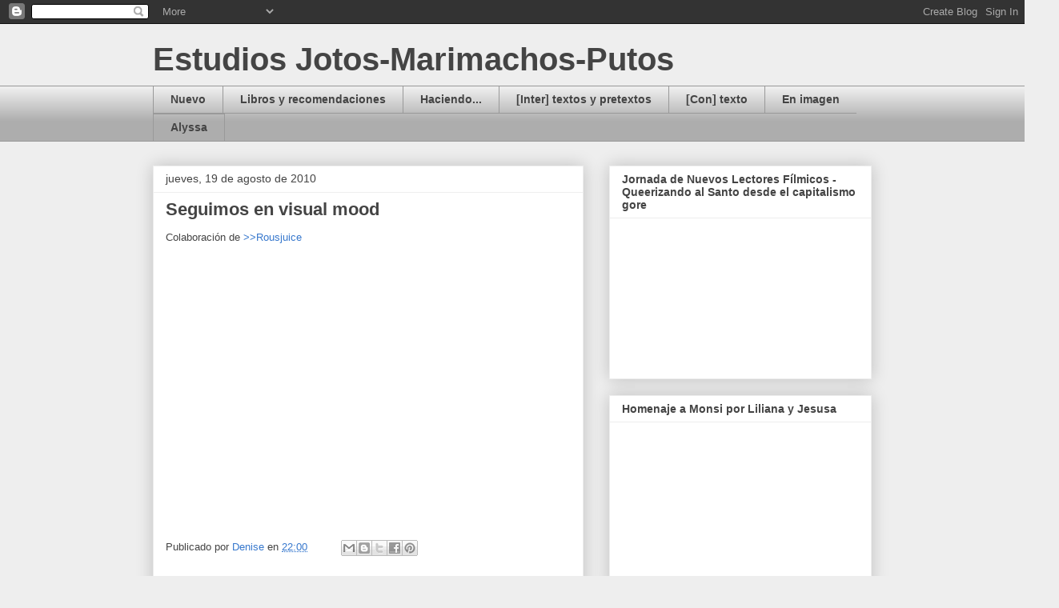

--- FILE ---
content_type: text/html; charset=UTF-8
request_url: http://www.estudiosjotos.com/2010/08/seguimos-en-visual-mood.html
body_size: 17751
content:
<!DOCTYPE html>
<html class='v2' dir='ltr' lang='es'>
<head>
<link href='https://www.blogger.com/static/v1/widgets/335934321-css_bundle_v2.css' rel='stylesheet' type='text/css'/>
<meta content='width=1100' name='viewport'/>
<meta content='text/html; charset=UTF-8' http-equiv='Content-Type'/>
<meta content='blogger' name='generator'/>
<link href='http://www.estudiosjotos.com/favicon.ico' rel='icon' type='image/x-icon'/>
<link href='http://www.estudiosjotos.com/2010/08/seguimos-en-visual-mood.html' rel='canonical'/>
<link rel="alternate" type="application/atom+xml" title="Estudios Jotos-Marimachos-Putos - Atom" href="http://www.estudiosjotos.com/feeds/posts/default" />
<link rel="alternate" type="application/rss+xml" title="Estudios Jotos-Marimachos-Putos - RSS" href="http://www.estudiosjotos.com/feeds/posts/default?alt=rss" />
<link rel="service.post" type="application/atom+xml" title="Estudios Jotos-Marimachos-Putos - Atom" href="https://www.blogger.com/feeds/4072631192233853838/posts/default" />

<link rel="alternate" type="application/atom+xml" title="Estudios Jotos-Marimachos-Putos - Atom" href="http://www.estudiosjotos.com/feeds/2514313734067781728/comments/default" />
<!--Can't find substitution for tag [blog.ieCssRetrofitLinks]-->
<meta content='http://www.estudiosjotos.com/2010/08/seguimos-en-visual-mood.html' property='og:url'/>
<meta content='Seguimos en visual mood' property='og:title'/>
<meta content='Colaboración de  &gt;&gt;Rousjuice' property='og:description'/>
<title>Estudios Jotos-Marimachos-Putos: Seguimos en visual mood</title>
<style id='page-skin-1' type='text/css'><!--
/*
-----------------------------------------------
Blogger Template Style
Name:     Awesome Inc.
Designer: Tina Chen
URL:      tinachen.org
----------------------------------------------- */
/* Content
----------------------------------------------- */
body {
font: normal normal 13px 'Trebuchet MS', Trebuchet, sans-serif;;
color: #444444;
background: #eeeeee none repeat scroll top left;
}
html body .content-outer {
min-width: 0;
max-width: 100%;
width: 100%;
}
a:link {
text-decoration: none;
color: #3778cd;
}
a:visited {
text-decoration: none;
color: #4d469c;
}
a:hover {
text-decoration: underline;
color: #3778cd;
}
.body-fauxcolumn-outer .cap-top {
position: absolute;
z-index: 1;
height: 276px;
width: 100%;
background: transparent none repeat-x scroll top left;
_background-image: none;
}
/* Columns
----------------------------------------------- */
.content-inner {
padding: 0;
}
.header-inner .section {
margin: 0 16px;
}
.tabs-inner .section {
margin: 0 16px;
}
.main-inner {
padding-top: 30px;
}
.main-inner .column-center-inner,
.main-inner .column-left-inner,
.main-inner .column-right-inner {
padding: 0 5px;
}
*+html body .main-inner .column-center-inner {
margin-top: -30px;
}
#layout .main-inner .column-center-inner {
margin-top: 0;
}
/* Header
----------------------------------------------- */
.header-outer {
margin: 0 0 0 0;
background: transparent none repeat scroll 0 0;
}
.Header h1 {
font: normal bold 40px Arial, Tahoma, Helvetica, FreeSans, sans-serif;
color: #444444;
text-shadow: 0 0 -1px #000000;
}
.Header h1 a {
color: #444444;
}
.Header .description {
font: normal normal 14px Arial, Tahoma, Helvetica, FreeSans, sans-serif;
color: #444444;
}
.header-inner .Header .titlewrapper,
.header-inner .Header .descriptionwrapper {
padding-left: 0;
padding-right: 0;
margin-bottom: 0;
}
.header-inner .Header .titlewrapper {
padding-top: 22px;
}
/* Tabs
----------------------------------------------- */
.tabs-outer {
overflow: hidden;
position: relative;
background: #eeeeee url(http://www.blogblog.com/1kt/awesomeinc/tabs_gradient_light.png) repeat scroll 0 0;
}
#layout .tabs-outer {
overflow: visible;
}
.tabs-cap-top, .tabs-cap-bottom {
position: absolute;
width: 100%;
border-top: 1px solid #999999;
}
.tabs-cap-bottom {
bottom: 0;
}
.tabs-inner .widget li a {
display: inline-block;
margin: 0;
padding: .6em 1.5em;
font: normal bold 14px Arial, Tahoma, Helvetica, FreeSans, sans-serif;
color: #444444;
border-top: 1px solid #999999;
border-bottom: 1px solid #999999;
border-left: 1px solid #999999;
height: 16px;
line-height: 16px;
}
.tabs-inner .widget li:last-child a {
border-right: 1px solid #999999;
}
.tabs-inner .widget li.selected a, .tabs-inner .widget li a:hover {
background: #666666 url(http://www.blogblog.com/1kt/awesomeinc/tabs_gradient_light.png) repeat-x scroll 0 -100px;
color: #ffffff;
}
/* Headings
----------------------------------------------- */
h2 {
font: normal bold 14px Arial, Tahoma, Helvetica, FreeSans, sans-serif;
color: #444444;
}
/* Widgets
----------------------------------------------- */
.main-inner .section {
margin: 0 27px;
padding: 0;
}
.main-inner .column-left-outer,
.main-inner .column-right-outer {
margin-top: 0;
}
#layout .main-inner .column-left-outer,
#layout .main-inner .column-right-outer {
margin-top: 0;
}
.main-inner .column-left-inner,
.main-inner .column-right-inner {
background: transparent none repeat 0 0;
-moz-box-shadow: 0 0 0 rgba(0, 0, 0, .2);
-webkit-box-shadow: 0 0 0 rgba(0, 0, 0, .2);
-goog-ms-box-shadow: 0 0 0 rgba(0, 0, 0, .2);
box-shadow: 0 0 0 rgba(0, 0, 0, .2);
-moz-border-radius: 0;
-webkit-border-radius: 0;
-goog-ms-border-radius: 0;
border-radius: 0;
}
#layout .main-inner .column-left-inner,
#layout .main-inner .column-right-inner {
margin-top: 0;
}
.sidebar .widget {
font: normal normal 14px Arial, Tahoma, Helvetica, FreeSans, sans-serif;
color: #444444;
}
.sidebar .widget a:link {
color: #3778cd;
}
.sidebar .widget a:visited {
color: #4d469c;
}
.sidebar .widget a:hover {
color: #3778cd;
}
.sidebar .widget h2 {
text-shadow: 0 0 -1px #000000;
}
.main-inner .widget {
background-color: #ffffff;
border: 1px solid #eeeeee;
padding: 0 15px 15px;
margin: 20px -16px;
-moz-box-shadow: 0 0 20px rgba(0, 0, 0, .2);
-webkit-box-shadow: 0 0 20px rgba(0, 0, 0, .2);
-goog-ms-box-shadow: 0 0 20px rgba(0, 0, 0, .2);
box-shadow: 0 0 20px rgba(0, 0, 0, .2);
-moz-border-radius: 0;
-webkit-border-radius: 0;
-goog-ms-border-radius: 0;
border-radius: 0;
}
.main-inner .widget h2 {
margin: 0 -15px;
padding: .6em 15px .5em;
border-bottom: 1px solid transparent;
}
.footer-inner .widget h2 {
padding: 0 0 .4em;
border-bottom: 1px solid transparent;
}
.main-inner .widget h2 + div, .footer-inner .widget h2 + div {
border-top: 1px solid #eeeeee;
padding-top: 8px;
}
.main-inner .widget .widget-content {
margin: 0 -15px;
padding: 7px 15px 0;
}
.main-inner .widget ul, .main-inner .widget #ArchiveList ul.flat {
margin: -8px -15px 0;
padding: 0;
list-style: none;
}
.main-inner .widget #ArchiveList {
margin: -8px 0 0;
}
.main-inner .widget ul li, .main-inner .widget #ArchiveList ul.flat li {
padding: .5em 15px;
text-indent: 0;
color: #666666;
border-top: 1px solid #eeeeee;
border-bottom: 1px solid transparent;
}
.main-inner .widget #ArchiveList ul li {
padding-top: .25em;
padding-bottom: .25em;
}
.main-inner .widget ul li:first-child, .main-inner .widget #ArchiveList ul.flat li:first-child {
border-top: none;
}
.main-inner .widget ul li:last-child, .main-inner .widget #ArchiveList ul.flat li:last-child {
border-bottom: none;
}
.post-body {
position: relative;
}
.main-inner .widget .post-body ul {
padding: 0 2.5em;
margin: .5em 0;
list-style: disc;
}
.main-inner .widget .post-body ul li {
padding: 0.25em 0;
margin-bottom: .25em;
color: #444444;
border: none;
}
.footer-inner .widget ul {
padding: 0;
list-style: none;
}
.widget .zippy {
color: #666666;
}
/* Posts
----------------------------------------------- */
body .main-inner .Blog {
padding: 0;
margin-bottom: 1em;
background-color: transparent;
border: none;
-moz-box-shadow: 0 0 0 rgba(0, 0, 0, 0);
-webkit-box-shadow: 0 0 0 rgba(0, 0, 0, 0);
-goog-ms-box-shadow: 0 0 0 rgba(0, 0, 0, 0);
box-shadow: 0 0 0 rgba(0, 0, 0, 0);
}
.main-inner .section:last-child .Blog:last-child {
padding: 0;
margin-bottom: 1em;
}
.main-inner .widget h2.date-header {
margin: 0 -15px 1px;
padding: 0 0 0 0;
font: normal normal 14px Arial, Tahoma, Helvetica, FreeSans, sans-serif;
color: #444444;
background: transparent none no-repeat scroll top left;
border-top: 0 solid #eeeeee;
border-bottom: 1px solid transparent;
-moz-border-radius-topleft: 0;
-moz-border-radius-topright: 0;
-webkit-border-top-left-radius: 0;
-webkit-border-top-right-radius: 0;
border-top-left-radius: 0;
border-top-right-radius: 0;
position: static;
bottom: 100%;
right: 15px;
text-shadow: 0 0 -1px #000000;
}
.main-inner .widget h2.date-header span {
font: normal normal 14px Arial, Tahoma, Helvetica, FreeSans, sans-serif;
display: block;
padding: .5em 15px;
border-left: 0 solid #eeeeee;
border-right: 0 solid #eeeeee;
}
.date-outer {
position: relative;
margin: 30px 0 20px;
padding: 0 15px;
background-color: #ffffff;
border: 1px solid #eeeeee;
-moz-box-shadow: 0 0 20px rgba(0, 0, 0, .2);
-webkit-box-shadow: 0 0 20px rgba(0, 0, 0, .2);
-goog-ms-box-shadow: 0 0 20px rgba(0, 0, 0, .2);
box-shadow: 0 0 20px rgba(0, 0, 0, .2);
-moz-border-radius: 0;
-webkit-border-radius: 0;
-goog-ms-border-radius: 0;
border-radius: 0;
}
.date-outer:first-child {
margin-top: 0;
}
.date-outer:last-child {
margin-bottom: 20px;
-moz-border-radius-bottomleft: 0;
-moz-border-radius-bottomright: 0;
-webkit-border-bottom-left-radius: 0;
-webkit-border-bottom-right-radius: 0;
-goog-ms-border-bottom-left-radius: 0;
-goog-ms-border-bottom-right-radius: 0;
border-bottom-left-radius: 0;
border-bottom-right-radius: 0;
}
.date-posts {
margin: 0 -15px;
padding: 0 15px;
clear: both;
}
.post-outer, .inline-ad {
border-top: 1px solid #eeeeee;
margin: 0 -15px;
padding: 15px 15px;
}
.post-outer {
padding-bottom: 10px;
}
.post-outer:first-child {
padding-top: 0;
border-top: none;
}
.post-outer:last-child, .inline-ad:last-child {
border-bottom: none;
}
.post-body {
position: relative;
}
.post-body img {
padding: 8px;
background: transparent;
border: 1px solid transparent;
-moz-box-shadow: 0 0 0 rgba(0, 0, 0, .2);
-webkit-box-shadow: 0 0 0 rgba(0, 0, 0, .2);
box-shadow: 0 0 0 rgba(0, 0, 0, .2);
-moz-border-radius: 0;
-webkit-border-radius: 0;
border-radius: 0;
}
h3.post-title, h4 {
font: normal bold 22px Arial, Tahoma, Helvetica, FreeSans, sans-serif;
color: #444444;
}
h3.post-title a {
font: normal bold 22px Arial, Tahoma, Helvetica, FreeSans, sans-serif;
color: #444444;
}
h3.post-title a:hover {
color: #3778cd;
text-decoration: underline;
}
.post-header {
margin: 0 0 1em;
}
.post-body {
line-height: 1.4;
}
.post-outer h2 {
color: #444444;
}
.post-footer {
margin: 1.5em 0 0;
}
#blog-pager {
padding: 15px;
font-size: 120%;
background-color: #ffffff;
border: 1px solid #eeeeee;
-moz-box-shadow: 0 0 20px rgba(0, 0, 0, .2);
-webkit-box-shadow: 0 0 20px rgba(0, 0, 0, .2);
-goog-ms-box-shadow: 0 0 20px rgba(0, 0, 0, .2);
box-shadow: 0 0 20px rgba(0, 0, 0, .2);
-moz-border-radius: 0;
-webkit-border-radius: 0;
-goog-ms-border-radius: 0;
border-radius: 0;
-moz-border-radius-topleft: 0;
-moz-border-radius-topright: 0;
-webkit-border-top-left-radius: 0;
-webkit-border-top-right-radius: 0;
-goog-ms-border-top-left-radius: 0;
-goog-ms-border-top-right-radius: 0;
border-top-left-radius: 0;
border-top-right-radius-topright: 0;
margin-top: 1em;
}
.blog-feeds, .post-feeds {
margin: 1em 0;
text-align: center;
color: #444444;
}
.blog-feeds a, .post-feeds a {
color: #3778cd;
}
.blog-feeds a:visited, .post-feeds a:visited {
color: #4d469c;
}
.blog-feeds a:hover, .post-feeds a:hover {
color: #3778cd;
}
.post-outer .comments {
margin-top: 2em;
}
/* Comments
----------------------------------------------- */
.comments .comments-content .icon.blog-author {
background-repeat: no-repeat;
background-image: url([data-uri]);
}
.comments .comments-content .loadmore a {
border-top: 1px solid #999999;
border-bottom: 1px solid #999999;
}
.comments .continue {
border-top: 2px solid #999999;
}
/* Footer
----------------------------------------------- */
.footer-outer {
margin: -20px 0 -1px;
padding: 20px 0 0;
color: #444444;
overflow: hidden;
}
.footer-fauxborder-left {
border-top: 1px solid #eeeeee;
background: #ffffff none repeat scroll 0 0;
-moz-box-shadow: 0 0 20px rgba(0, 0, 0, .2);
-webkit-box-shadow: 0 0 20px rgba(0, 0, 0, .2);
-goog-ms-box-shadow: 0 0 20px rgba(0, 0, 0, .2);
box-shadow: 0 0 20px rgba(0, 0, 0, .2);
margin: 0 -20px;
}
/* Mobile
----------------------------------------------- */
body.mobile {
background-size: auto;
}
.mobile .body-fauxcolumn-outer {
background: transparent none repeat scroll top left;
}
*+html body.mobile .main-inner .column-center-inner {
margin-top: 0;
}
.mobile .main-inner .widget {
padding: 0 0 15px;
}
.mobile .main-inner .widget h2 + div,
.mobile .footer-inner .widget h2 + div {
border-top: none;
padding-top: 0;
}
.mobile .footer-inner .widget h2 {
padding: 0.5em 0;
border-bottom: none;
}
.mobile .main-inner .widget .widget-content {
margin: 0;
padding: 7px 0 0;
}
.mobile .main-inner .widget ul,
.mobile .main-inner .widget #ArchiveList ul.flat {
margin: 0 -15px 0;
}
.mobile .main-inner .widget h2.date-header {
right: 0;
}
.mobile .date-header span {
padding: 0.4em 0;
}
.mobile .date-outer:first-child {
margin-bottom: 0;
border: 1px solid #eeeeee;
-moz-border-radius-topleft: 0;
-moz-border-radius-topright: 0;
-webkit-border-top-left-radius: 0;
-webkit-border-top-right-radius: 0;
-goog-ms-border-top-left-radius: 0;
-goog-ms-border-top-right-radius: 0;
border-top-left-radius: 0;
border-top-right-radius: 0;
}
.mobile .date-outer {
border-color: #eeeeee;
border-width: 0 1px 1px;
}
.mobile .date-outer:last-child {
margin-bottom: 0;
}
.mobile .main-inner {
padding: 0;
}
.mobile .header-inner .section {
margin: 0;
}
.mobile .post-outer, .mobile .inline-ad {
padding: 5px 0;
}
.mobile .tabs-inner .section {
margin: 0 10px;
}
.mobile .main-inner .widget h2 {
margin: 0;
padding: 0;
}
.mobile .main-inner .widget h2.date-header span {
padding: 0;
}
.mobile .main-inner .widget .widget-content {
margin: 0;
padding: 7px 0 0;
}
.mobile #blog-pager {
border: 1px solid transparent;
background: #ffffff none repeat scroll 0 0;
}
.mobile .main-inner .column-left-inner,
.mobile .main-inner .column-right-inner {
background: transparent none repeat 0 0;
-moz-box-shadow: none;
-webkit-box-shadow: none;
-goog-ms-box-shadow: none;
box-shadow: none;
}
.mobile .date-posts {
margin: 0;
padding: 0;
}
.mobile .footer-fauxborder-left {
margin: 0;
border-top: inherit;
}
.mobile .main-inner .section:last-child .Blog:last-child {
margin-bottom: 0;
}
.mobile-index-contents {
color: #444444;
}
.mobile .mobile-link-button {
background: #3778cd url(http://www.blogblog.com/1kt/awesomeinc/tabs_gradient_light.png) repeat scroll 0 0;
}
.mobile-link-button a:link, .mobile-link-button a:visited {
color: #ffffff;
}
.mobile .tabs-inner .PageList .widget-content {
background: transparent;
border-top: 1px solid;
border-color: #999999;
color: #444444;
}
.mobile .tabs-inner .PageList .widget-content .pagelist-arrow {
border-left: 1px solid #999999;
}

--></style>
<style id='template-skin-1' type='text/css'><!--
body {
min-width: 930px;
}
.content-outer, .content-fauxcolumn-outer, .region-inner {
min-width: 930px;
max-width: 930px;
_width: 930px;
}
.main-inner .columns {
padding-left: 0px;
padding-right: 360px;
}
.main-inner .fauxcolumn-center-outer {
left: 0px;
right: 360px;
/* IE6 does not respect left and right together */
_width: expression(this.parentNode.offsetWidth -
parseInt("0px") -
parseInt("360px") + 'px');
}
.main-inner .fauxcolumn-left-outer {
width: 0px;
}
.main-inner .fauxcolumn-right-outer {
width: 360px;
}
.main-inner .column-left-outer {
width: 0px;
right: 100%;
margin-left: -0px;
}
.main-inner .column-right-outer {
width: 360px;
margin-right: -360px;
}
#layout {
min-width: 0;
}
#layout .content-outer {
min-width: 0;
width: 800px;
}
#layout .region-inner {
min-width: 0;
width: auto;
}
body#layout div.add_widget {
padding: 8px;
}
body#layout div.add_widget a {
margin-left: 32px;
}
--></style>
<link href='https://www.blogger.com/dyn-css/authorization.css?targetBlogID=4072631192233853838&amp;zx=2f5524fd-02cf-4b24-8f5b-78d51e1cf2fa' media='none' onload='if(media!=&#39;all&#39;)media=&#39;all&#39;' rel='stylesheet'/><noscript><link href='https://www.blogger.com/dyn-css/authorization.css?targetBlogID=4072631192233853838&amp;zx=2f5524fd-02cf-4b24-8f5b-78d51e1cf2fa' rel='stylesheet'/></noscript>
<meta name='google-adsense-platform-account' content='ca-host-pub-1556223355139109'/>
<meta name='google-adsense-platform-domain' content='blogspot.com'/>

</head>
<body class='loading variant-light'>
<div class='navbar section' id='navbar' name='Barra de navegación'><div class='widget Navbar' data-version='1' id='Navbar1'><script type="text/javascript">
    function setAttributeOnload(object, attribute, val) {
      if(window.addEventListener) {
        window.addEventListener('load',
          function(){ object[attribute] = val; }, false);
      } else {
        window.attachEvent('onload', function(){ object[attribute] = val; });
      }
    }
  </script>
<div id="navbar-iframe-container"></div>
<script type="text/javascript" src="https://apis.google.com/js/platform.js"></script>
<script type="text/javascript">
      gapi.load("gapi.iframes:gapi.iframes.style.bubble", function() {
        if (gapi.iframes && gapi.iframes.getContext) {
          gapi.iframes.getContext().openChild({
              url: 'https://www.blogger.com/navbar/4072631192233853838?po\x3d2514313734067781728\x26origin\x3dhttp://www.estudiosjotos.com',
              where: document.getElementById("navbar-iframe-container"),
              id: "navbar-iframe"
          });
        }
      });
    </script><script type="text/javascript">
(function() {
var script = document.createElement('script');
script.type = 'text/javascript';
script.src = '//pagead2.googlesyndication.com/pagead/js/google_top_exp.js';
var head = document.getElementsByTagName('head')[0];
if (head) {
head.appendChild(script);
}})();
</script>
</div></div>
<div class='body-fauxcolumns'>
<div class='fauxcolumn-outer body-fauxcolumn-outer'>
<div class='cap-top'>
<div class='cap-left'></div>
<div class='cap-right'></div>
</div>
<div class='fauxborder-left'>
<div class='fauxborder-right'></div>
<div class='fauxcolumn-inner'>
</div>
</div>
<div class='cap-bottom'>
<div class='cap-left'></div>
<div class='cap-right'></div>
</div>
</div>
</div>
<div class='content'>
<div class='content-fauxcolumns'>
<div class='fauxcolumn-outer content-fauxcolumn-outer'>
<div class='cap-top'>
<div class='cap-left'></div>
<div class='cap-right'></div>
</div>
<div class='fauxborder-left'>
<div class='fauxborder-right'></div>
<div class='fauxcolumn-inner'>
</div>
</div>
<div class='cap-bottom'>
<div class='cap-left'></div>
<div class='cap-right'></div>
</div>
</div>
</div>
<div class='content-outer'>
<div class='content-cap-top cap-top'>
<div class='cap-left'></div>
<div class='cap-right'></div>
</div>
<div class='fauxborder-left content-fauxborder-left'>
<div class='fauxborder-right content-fauxborder-right'></div>
<div class='content-inner'>
<header>
<div class='header-outer'>
<div class='header-cap-top cap-top'>
<div class='cap-left'></div>
<div class='cap-right'></div>
</div>
<div class='fauxborder-left header-fauxborder-left'>
<div class='fauxborder-right header-fauxborder-right'></div>
<div class='region-inner header-inner'>
<div class='header section' id='header' name='Cabecera'><div class='widget Header' data-version='1' id='Header1'>
<div id='header-inner'>
<div class='titlewrapper'>
<h1 class='title'>
<a href='http://www.estudiosjotos.com/'>
Estudios Jotos-Marimachos-Putos
</a>
</h1>
</div>
<div class='descriptionwrapper'>
<p class='description'><span>
</span></p>
</div>
</div>
</div></div>
</div>
</div>
<div class='header-cap-bottom cap-bottom'>
<div class='cap-left'></div>
<div class='cap-right'></div>
</div>
</div>
</header>
<div class='tabs-outer'>
<div class='tabs-cap-top cap-top'>
<div class='cap-left'></div>
<div class='cap-right'></div>
</div>
<div class='fauxborder-left tabs-fauxborder-left'>
<div class='fauxborder-right tabs-fauxborder-right'></div>
<div class='region-inner tabs-inner'>
<div class='tabs section' id='crosscol' name='Multicolumnas'><div class='widget PageList' data-version='1' id='PageList1'>
<h2>Mapa</h2>
<div class='widget-content'>
<ul>
<li>
<a href='http://www.estudiosjotos.com/'>Nuevo</a>
</li>
<li>
<a href='http://www.estudiosjotos.com/p/libros.html'>Libros y recomendaciones</a>
</li>
<li>
<a href='http://www.estudiosjotos.com/p/actividades.html'>Haciendo...</a>
</li>
<li>
<a href='http://www.estudiosjotos.com/p/textos-intimos.html'>[Inter] textos y pretextos</a>
</li>
<li>
<a href='http://www.estudiosjotos.com/p/con-texto_2860.html'>[Con] texto</a>
</li>
<li>
<a href='http://www.estudiosjotos.com/p/en-imagen.html'>En imagen</a>
</li>
<li>
<a href='http://www.estudiosjotos.com/p/alyssa.html'>Alyssa</a>
</li>
</ul>
<div class='clear'></div>
</div>
</div></div>
<div class='tabs no-items section' id='crosscol-overflow' name='Cross-Column 2'></div>
</div>
</div>
<div class='tabs-cap-bottom cap-bottom'>
<div class='cap-left'></div>
<div class='cap-right'></div>
</div>
</div>
<div class='main-outer'>
<div class='main-cap-top cap-top'>
<div class='cap-left'></div>
<div class='cap-right'></div>
</div>
<div class='fauxborder-left main-fauxborder-left'>
<div class='fauxborder-right main-fauxborder-right'></div>
<div class='region-inner main-inner'>
<div class='columns fauxcolumns'>
<div class='fauxcolumn-outer fauxcolumn-center-outer'>
<div class='cap-top'>
<div class='cap-left'></div>
<div class='cap-right'></div>
</div>
<div class='fauxborder-left'>
<div class='fauxborder-right'></div>
<div class='fauxcolumn-inner'>
</div>
</div>
<div class='cap-bottom'>
<div class='cap-left'></div>
<div class='cap-right'></div>
</div>
</div>
<div class='fauxcolumn-outer fauxcolumn-left-outer'>
<div class='cap-top'>
<div class='cap-left'></div>
<div class='cap-right'></div>
</div>
<div class='fauxborder-left'>
<div class='fauxborder-right'></div>
<div class='fauxcolumn-inner'>
</div>
</div>
<div class='cap-bottom'>
<div class='cap-left'></div>
<div class='cap-right'></div>
</div>
</div>
<div class='fauxcolumn-outer fauxcolumn-right-outer'>
<div class='cap-top'>
<div class='cap-left'></div>
<div class='cap-right'></div>
</div>
<div class='fauxborder-left'>
<div class='fauxborder-right'></div>
<div class='fauxcolumn-inner'>
</div>
</div>
<div class='cap-bottom'>
<div class='cap-left'></div>
<div class='cap-right'></div>
</div>
</div>
<!-- corrects IE6 width calculation -->
<div class='columns-inner'>
<div class='column-center-outer'>
<div class='column-center-inner'>
<div class='main section' id='main' name='Principal'><div class='widget Blog' data-version='1' id='Blog1'>
<div class='blog-posts hfeed'>

          <div class="date-outer">
        
<h2 class='date-header'><span>jueves, 19 de agosto de 2010</span></h2>

          <div class="date-posts">
        
<div class='post-outer'>
<div class='post hentry uncustomized-post-template' itemprop='blogPost' itemscope='itemscope' itemtype='http://schema.org/BlogPosting'>
<meta content='4072631192233853838' itemprop='blogId'/>
<meta content='2514313734067781728' itemprop='postId'/>
<a name='2514313734067781728'></a>
<h3 class='post-title entry-title' itemprop='name'>
Seguimos en visual mood
</h3>
<div class='post-header'>
<div class='post-header-line-1'></div>
</div>
<div class='post-body entry-content' id='post-body-2514313734067781728' itemprop='description articleBody'>
Colaboración de <a href="http://www.rousjuice.com/"> >>Rousjuice</a><div><br /></div><div><div><object data="http://www.koreus.com/video/pub-aides-my-boy-lollipop" height="320" type="application/x-shockwave-flash" width="400"><param name="movie" value="http://www.koreus.com/video/pub-aides-my-boy-lollipop"><embed src="http://www.koreus.com/video/pub-aides-my-boy-lollipop" type="application/x-shockwave-flash" width="400" height="320"></embed></object><br /></div></div>
<div style='clear: both;'></div>
</div>
<div class='post-footer'>
<div class='post-footer-line post-footer-line-1'>
<span class='post-author vcard'>
Publicado por
<span class='fn' itemprop='author' itemscope='itemscope' itemtype='http://schema.org/Person'>
<meta content='https://www.blogger.com/profile/17171487090814999558' itemprop='url'/>
<a class='g-profile' href='https://www.blogger.com/profile/17171487090814999558' rel='author' title='author profile'>
<span itemprop='name'>Denise</span>
</a>
</span>
</span>
<span class='post-timestamp'>
en
<meta content='http://www.estudiosjotos.com/2010/08/seguimos-en-visual-mood.html' itemprop='url'/>
<a class='timestamp-link' href='http://www.estudiosjotos.com/2010/08/seguimos-en-visual-mood.html' rel='bookmark' title='permanent link'><abbr class='published' itemprop='datePublished' title='2010-08-19T22:00:00-07:00'>22:00</abbr></a>
</span>
<span class='post-comment-link'>
</span>
<span class='post-icons'>
<span class='item-control blog-admin pid-68994287'>
<a href='https://www.blogger.com/post-edit.g?blogID=4072631192233853838&postID=2514313734067781728&from=pencil' title='Editar entrada'>
<img alt='' class='icon-action' height='18' src='https://resources.blogblog.com/img/icon18_edit_allbkg.gif' width='18'/>
</a>
</span>
</span>
<div class='post-share-buttons goog-inline-block'>
<a class='goog-inline-block share-button sb-email' href='https://www.blogger.com/share-post.g?blogID=4072631192233853838&postID=2514313734067781728&target=email' target='_blank' title='Enviar por correo electrónico'><span class='share-button-link-text'>Enviar por correo electrónico</span></a><a class='goog-inline-block share-button sb-blog' href='https://www.blogger.com/share-post.g?blogID=4072631192233853838&postID=2514313734067781728&target=blog' onclick='window.open(this.href, "_blank", "height=270,width=475"); return false;' target='_blank' title='Escribe un blog'><span class='share-button-link-text'>Escribe un blog</span></a><a class='goog-inline-block share-button sb-twitter' href='https://www.blogger.com/share-post.g?blogID=4072631192233853838&postID=2514313734067781728&target=twitter' target='_blank' title='Compartir en X'><span class='share-button-link-text'>Compartir en X</span></a><a class='goog-inline-block share-button sb-facebook' href='https://www.blogger.com/share-post.g?blogID=4072631192233853838&postID=2514313734067781728&target=facebook' onclick='window.open(this.href, "_blank", "height=430,width=640"); return false;' target='_blank' title='Compartir con Facebook'><span class='share-button-link-text'>Compartir con Facebook</span></a><a class='goog-inline-block share-button sb-pinterest' href='https://www.blogger.com/share-post.g?blogID=4072631192233853838&postID=2514313734067781728&target=pinterest' target='_blank' title='Compartir en Pinterest'><span class='share-button-link-text'>Compartir en Pinterest</span></a>
</div>
</div>
<div class='post-footer-line post-footer-line-2'>
<span class='post-labels'>
</span>
</div>
<div class='post-footer-line post-footer-line-3'>
<span class='post-location'>
</span>
</div>
</div>
</div>
<div class='comments' id='comments'>
<a name='comments'></a>
<h4>No hay comentarios:</h4>
<div id='Blog1_comments-block-wrapper'>
<dl class='avatar-comment-indent' id='comments-block'>
</dl>
</div>
<p class='comment-footer'>
<div class='comment-form'>
<a name='comment-form'></a>
<h4 id='comment-post-message'>Publicar un comentario</h4>
<p>
</p>
<a href='https://www.blogger.com/comment/frame/4072631192233853838?po=2514313734067781728&hl=es&saa=85391&origin=http://www.estudiosjotos.com' id='comment-editor-src'></a>
<iframe allowtransparency='true' class='blogger-iframe-colorize blogger-comment-from-post' frameborder='0' height='410px' id='comment-editor' name='comment-editor' src='' width='100%'></iframe>
<script src='https://www.blogger.com/static/v1/jsbin/2830521187-comment_from_post_iframe.js' type='text/javascript'></script>
<script type='text/javascript'>
      BLOG_CMT_createIframe('https://www.blogger.com/rpc_relay.html');
    </script>
</div>
</p>
</div>
</div>

        </div></div>
      
</div>
<div class='blog-pager' id='blog-pager'>
<span id='blog-pager-newer-link'>
<a class='blog-pager-newer-link' href='http://www.estudiosjotos.com/2010/08/twitteando.html' id='Blog1_blog-pager-newer-link' title='Entrada más reciente'>Entrada más reciente</a>
</span>
<span id='blog-pager-older-link'>
<a class='blog-pager-older-link' href='http://www.estudiosjotos.com/2010/08/tengo-ganas-de-un-soldado-un-marinero-o.html' id='Blog1_blog-pager-older-link' title='Entrada antigua'>Entrada antigua</a>
</span>
<a class='home-link' href='http://www.estudiosjotos.com/'>Inicio</a>
</div>
<div class='clear'></div>
<div class='post-feeds'>
<div class='feed-links'>
Suscribirse a:
<a class='feed-link' href='http://www.estudiosjotos.com/feeds/2514313734067781728/comments/default' target='_blank' type='application/atom+xml'>Enviar comentarios (Atom)</a>
</div>
</div>
</div></div>
</div>
</div>
<div class='column-left-outer'>
<div class='column-left-inner'>
<aside>
</aside>
</div>
</div>
<div class='column-right-outer'>
<div class='column-right-inner'>
<aside>
<div class='sidebar section' id='sidebar-right-1'><div class='widget HTML' data-version='1' id='HTML11'>
<h2 class='title'>Jornada de Nuevos Lectores Fílmicos - Queerizando al Santo desde el capitalismo gore</h2>
<div class='widget-content'>
<iframe width="285" height="175" src="http://www.youtube.com/embed/6nl8qxjhuwY" frameborder="0" allowfullscreen></iframe>
</div>
<div class='clear'></div>
</div><div class='widget HTML' data-version='1' id='HTML8'>
<h2 class='title'>Homenaje a Monsi por Liliana y Jesusa</h2>
<div class='widget-content'>
<object width="280" height="182"><param name="movie" value="http://www.youtube.com/v/yCgqLHb082A?fs=1&amp;hl=es_ES&amp;color1=0x3a3a3a&amp;color2=0x999999" /><param name="allowFullScreen" value="true" /><param name="allowscriptaccess" value="always" /><embed src="http://www.youtube.com/v/yCgqLHb082A?fs=1&amp;hl=es_ES&amp;color1=0x3a3a3a&amp;color2=0x999999" type="application/x-shockwave-flash" allowscriptaccess="always" allowfullscreen="true" width="280" height="182"></embed></object>
</div>
<div class='clear'></div>
</div><div class='widget HTML' data-version='1' id='HTML7'>
<h2 class='title'>Minerva Reynosa presentando "Roma" de Óscar David López</h2>
<div class='widget-content'>
<object width="280" height="182"><param name="movie" value="http://www.youtube.com/v/vJj21n15vek?fs=1&amp;hl=es_ES" /><param name="allowFullScreen" value="true" /><param name="allowscriptaccess" value="always" /><embed src="http://www.youtube.com/v/vJj21n15vek?fs=1&amp;hl=es_ES" type="application/x-shockwave-flash" allowscriptaccess="always" allowfullscreen="true" width="280" height="182"></embed></object>
</div>
<div class='clear'></div>
</div><div class='widget HTML' data-version='1' id='HTML5'>
<h2 class='title'>Presentación de Pornotopía (parte I)</h2>
<div class='widget-content'>
<object width="280" height="182"><param name="movie" value="http://www.youtube.com/v/SsIKJZmk0b4&amp;hl=es_ES&amp;fs=1" /><param name="allowFullScreen" value="true" /><param name="allowscriptaccess" value="always" /><embed src="http://www.youtube.com/v/SsIKJZmk0b4&amp;hl=es_ES&amp;fs=1" type="application/x-shockwave-flash" allowscriptaccess="always" allowfullscreen="true" width="280" height="182"></embed></object>
</div>
<div class='clear'></div>
</div><div class='widget HTML' data-version='1' id='HTML6'>
<h2 class='title'>Presentación de Pornotopía (parte II)</h2>
<div class='widget-content'>
<object width="280" height="182"><param name="movie" value="http://www.youtube.com/v/0VpDiNB7VSk&amp;hl=es_ES&amp;fs=1" /><param name="allowFullScreen" value="true" /><param name="allowscriptaccess" value="always" /><embed src="http://www.youtube.com/v/0VpDiNB7VSk&amp;hl=es_ES&amp;fs=1" type="application/x-shockwave-flash" allowscriptaccess="always" allowfullscreen="true" width="280" height="182"></embed></object>
</div>
<div class='clear'></div>
</div><div class='widget HTML' data-version='1' id='HTML2'>
<h2 class='title'>Teoría King Kong (parte I)</h2>
<div class='widget-content'>
<object width="275" height="231"><param name="movie" value="http://www.youtube.com/v/fGXAdxKlq-Q&amp;hl=es_ES&amp;fs=1?rel=0" /><param name="allowFullScreen" value="true" /><param name="allowscriptaccess" value="always" /><embed src="http://www.youtube.com/v/fGXAdxKlq-Q&amp;hl=es_ES&amp;fs=1?rel=0" type="application/x-shockwave-flash" allowscriptaccess="always" allowfullscreen="true" width="275" height="231"></embed></object>
</div>
<div class='clear'></div>
</div><div class='widget HTML' data-version='1' id='HTML1'>
<h2 class='title'>Teoría King Kong (parte II)</h2>
<div class='widget-content'>
<object width="275" height="231"><param name="movie" value="http://www.youtube.com/v/o6s3CaFEWLI&amp;hl=es_ES&amp;fs=1?rel=0" /><param name="allowFullScreen" value="true" /><param name="allowscriptaccess" value="always" /><embed src="http://www.youtube.com/v/o6s3CaFEWLI&amp;hl=es_ES&amp;fs=1?rel=0" type="application/x-shockwave-flash" allowscriptaccess="always" allowfullscreen="true" width="275" height="231"></embed></object>
</div>
<div class='clear'></div>
</div><div class='widget HTML' data-version='1' id='HTML4'>
<h2 class='title'>Beatriz Preciado en el Claustro de Sor Juana</h2>
<div class='widget-content'>
<object width="280" height="182"><param name="movie" value="http://www.youtube.com/v/z_-NmI-DcNo&amp;hl=es_ES&amp;fs=1" /><param name="allowFullScreen" value="true" /><param name="allowscriptaccess" value="always" /><embed src="http://www.youtube.com/v/z_-NmI-DcNo&amp;hl=es_ES&amp;fs=1" type="application/x-shockwave-flash" allowscriptaccess="always" allowfullscreen="true" width="280" height="182"></embed></object>
</div>
<div class='clear'></div>
</div></div>
<table border='0' cellpadding='0' cellspacing='0' class='section-columns columns-2'>
<tbody>
<tr>
<td class='first columns-cell'>
<div class='sidebar section' id='sidebar-right-2-1'><div class='widget Image' data-version='1' id='Image3'>
<h2>Facebook</h2>
<div class='widget-content'>
<a href='http://www.facebook.com/profile.php?id=565511063#!/pages/Estudios-Jotos/118464691539708?ref=ts'>
<img alt='Facebook' height='95' id='Image3_img' src='http://1.bp.blogspot.com/_qSUgERbevLM/THN0OliNmYI/AAAAAAAAARU/FgE7ZuhdPY4/S175/images+(2).jpg' width='98'/>
</a>
<br/>
</div>
<div class='clear'></div>
</div><div class='widget Image' data-version='1' id='Image7'>
<h2>YouTube</h2>
<div class='widget-content'>
<a href='http://www.youtube.com/estudiosjotos'>
<img alt='YouTube' height='93' id='Image7_img' src='https://blogger.googleusercontent.com/img/b/R29vZ2xl/AVvXsEiI_PSAArzYobhEp_Unz9uF4fP62AaAmBg9M6UrdPhoGUIJd39a5agkKG4yMsDqLgWVKAtRgc38vSG7QNM3oWA8Y9jprPYsi0LXPzV2VqQMPkXQhhilu12iFZ3dkK_7NWEkcqqrwlake8E/s175/youtube_black_transparent.jpg' width='91'/>
</a>
<br/>
</div>
<div class='clear'></div>
</div><div class='widget HTML' data-version='1' id='HTML10'>
<div class='widget-content'>
<object classid="clsid:D27CDB6E-AE6D-11cf-96B8-444553540000" codebase="http://download.macromedia.com/pub/shockwave/cabs/flash/swflash.cab#version=6,0,29,0" width="120" height="240">

     <param name="movie" value="http://www.nodosur.info/trans/120x240.swf" />
     <param name="quality" value="high" />
     <embed src="http://www.nodosur.info/trans/120x240.swf" quality="high" pluginspage="http://www.macromedia.com/go/getflashplayer" type="application/x-shockwave-flash" width="120" height="240"></embed>
   </object>
</div>
<div class='clear'></div>
</div><div class='widget HTML' data-version='1' id='HTML3'>
<h2 class='title'>Viendo estudios jotos</h2>
<div class='widget-content'>
<script type="text/javascript" src="http://www.99counters.com/javascript.php?vars=YToyOntzOjI6ImlkIjtzOjY6IjMyODAzMyI7czoyOiJsbiI7czoyOiJlcyI7fQ%3D%3D&width=120&height=160"></script><noscript><a href="http://es.99counters.com/">CONTADOR WEB</a>,&#160;<a href="http://www.onlinecasinoextra.com/party-casino-onlinecasinoreview.html">Partycasino</a>,&#160;<a href="http://www.online-poker-index.com/articles">Online Poker Articles</a>,&#160;<a href="http://www.bingolines.com/free-bingo">FREE ONLINE BINGO</a>,&#160;<a href="http://www.casinostadt.com/">Spielbank</a></noscript>
</div>
<div class='clear'></div>
</div></div>
</td>
<td class='columns-cell'>
<div class='sidebar section' id='sidebar-right-2-2'><div class='widget Image' data-version='1' id='Image6'>
<h2>Mail</h2>
<div class='widget-content'>
<a href='mailto:machorra@estudiosjotos.com'>
<img alt='Mail' height='88' id='Image6_img' src='https://blogger.googleusercontent.com/img/b/R29vZ2xl/AVvXsEgZ20q-Fuj9l2wYLNgd827Z8eQb7nw81sysItLqMfUnDrYJV-CzGeW6_NaYMRN32nKgbeO0M4-3P7VUwqYvLtMUnkOKt4RuncKZx3SvXFBiHosv4bTJLmSp2u5-ePekHXgqpZwVaWFYUCc/s150/mail.jpg' width='90'/>
</a>
<br/>
</div>
<div class='clear'></div>
</div><div class='widget Image' data-version='1' id='Image5'>
<h2>Twitter</h2>
<div class='widget-content'>
<a href='http://twitter.com/estudiosjotos'>
<img alt='Twitter' height='71' id='Image5_img' src='http://3.bp.blogspot.com/_qSUgERbevLM/THN69eWMdKI/AAAAAAAAAR0/tyrmKwSBs4E/S175/descarga+(1).jpg' width='70'/>
</a>
<br/>
</div>
<div class='clear'></div>
</div></div>
</td>
</tr>
</tbody>
</table>
<div class='sidebar section' id='sidebar-right-3'><div class='widget Image' data-version='1' id='Image4'>
<h2>tertulias performanceros</h2>
<div class='widget-content'>
<a href='http://www.estudiosjotos.com/p/actividades.html'>
<img alt='tertulias performanceros' height='106' id='Image4_img' src='https://blogger.googleusercontent.com/img/b/R29vZ2xl/AVvXsEgHXZfabdq9JHjqj3EbQtESfzOzVigor-Veh8_rFvBrTFSNAymr4pMwbRAferJ3HcBpXS9LHefZqggZ2UT44r_xcqOvi1NjwMusgWqb7-LU7vxLsn8EKONU4UyImgDhtdBhkZlzSatuVB8/s150/tertulias.jpg' width='150'/>
</a>
<br/>
</div>
<div class='clear'></div>
</div><div class='widget Image' data-version='1' id='Image2'>
<div class='widget-content'>
<img alt='' height='109' id='Image2_img' src='https://blogger.googleusercontent.com/img/b/R29vZ2xl/AVvXsEg9rIt3DMoFp9CWNKl_aRH22w49Chu9uRN4jpBNjZOZHH5hnEZj7G9666lmEsDFqCKf5h0xMBwrLyB6jjzPwHtK8hnHCSEIDEDeadSxvVH-A-ZphyphenhyphentJu4jY18cKLxCMbD_rXOt5-2KKYacW/s175/talleress.jpg' width='175'/>
<br/>
</div>
<div class='clear'></div>
</div><div class='widget Image' data-version='1' id='Image8'>
<h2>Manifiesto Transfeminista</h2>
<div class='widget-content'>
<a href='http://pornoterrorismo.com/manifiesto-transfeminista/1616/'>
<img alt='Manifiesto Transfeminista' height='36' id='Image8_img' src='https://blogger.googleusercontent.com/img/b/R29vZ2xl/AVvXsEjvAXTfuWNdaFiX4yvkZpt5On19cbRSm-b-L6aSx0wzOkY6Ugpnm5so9hwg9M9ekOTbX7VNWVUafb9W1VmRajDtCW2SrvvHI02_IZHsPRcwIn5jg-41ier4aHBEwzWQU4NNyMKrlT0HZVw/s175/pornoterrorismo.jpg' width='150'/>
</a>
<br/>
</div>
<div class='clear'></div>
</div><div class='widget Image' data-version='1' id='Image1'>
<div class='widget-content'>
<img alt='' height='93' id='Image1_img' src='https://blogger.googleusercontent.com/img/b/R29vZ2xl/AVvXsEj-TzXac4aj1OTT4MBpmFwJ71s_A9XRpoe7pgK68cU0B5Vo0Xejkev7LAmW7XKFIki5wRr71JoCICsPu2KURZsOf0U9qqzjX59XW-BBl8f4MDv3VLPhzwhrX5A3D7g4SmWKxlvzQEHOAl7n/s175/logonuev.jpg' width='175'/>
<br/>
</div>
<div class='clear'></div>
</div><div class='widget BlogArchive' data-version='1' id='BlogArchive1'>
<h2>Archivo del blog</h2>
<div class='widget-content'>
<div id='ArchiveList'>
<div id='BlogArchive1_ArchiveList'>
<ul class='hierarchy'>
<li class='archivedate collapsed'>
<a class='toggle' href='javascript:void(0)'>
<span class='zippy'>

        &#9658;&#160;
      
</span>
</a>
<a class='post-count-link' href='http://www.estudiosjotos.com/2013/'>
2013
</a>
<span class='post-count' dir='ltr'>(2)</span>
<ul class='hierarchy'>
<li class='archivedate collapsed'>
<a class='toggle' href='javascript:void(0)'>
<span class='zippy'>

        &#9658;&#160;
      
</span>
</a>
<a class='post-count-link' href='http://www.estudiosjotos.com/2013/03/'>
marzo
</a>
<span class='post-count' dir='ltr'>(2)</span>
</li>
</ul>
</li>
</ul>
<ul class='hierarchy'>
<li class='archivedate collapsed'>
<a class='toggle' href='javascript:void(0)'>
<span class='zippy'>

        &#9658;&#160;
      
</span>
</a>
<a class='post-count-link' href='http://www.estudiosjotos.com/2012/'>
2012
</a>
<span class='post-count' dir='ltr'>(5)</span>
<ul class='hierarchy'>
<li class='archivedate collapsed'>
<a class='toggle' href='javascript:void(0)'>
<span class='zippy'>

        &#9658;&#160;
      
</span>
</a>
<a class='post-count-link' href='http://www.estudiosjotos.com/2012/01/'>
enero
</a>
<span class='post-count' dir='ltr'>(5)</span>
</li>
</ul>
</li>
</ul>
<ul class='hierarchy'>
<li class='archivedate collapsed'>
<a class='toggle' href='javascript:void(0)'>
<span class='zippy'>

        &#9658;&#160;
      
</span>
</a>
<a class='post-count-link' href='http://www.estudiosjotos.com/2011/'>
2011
</a>
<span class='post-count' dir='ltr'>(30)</span>
<ul class='hierarchy'>
<li class='archivedate collapsed'>
<a class='toggle' href='javascript:void(0)'>
<span class='zippy'>

        &#9658;&#160;
      
</span>
</a>
<a class='post-count-link' href='http://www.estudiosjotos.com/2011/12/'>
diciembre
</a>
<span class='post-count' dir='ltr'>(5)</span>
</li>
</ul>
<ul class='hierarchy'>
<li class='archivedate collapsed'>
<a class='toggle' href='javascript:void(0)'>
<span class='zippy'>

        &#9658;&#160;
      
</span>
</a>
<a class='post-count-link' href='http://www.estudiosjotos.com/2011/11/'>
noviembre
</a>
<span class='post-count' dir='ltr'>(3)</span>
</li>
</ul>
<ul class='hierarchy'>
<li class='archivedate collapsed'>
<a class='toggle' href='javascript:void(0)'>
<span class='zippy'>

        &#9658;&#160;
      
</span>
</a>
<a class='post-count-link' href='http://www.estudiosjotos.com/2011/08/'>
agosto
</a>
<span class='post-count' dir='ltr'>(3)</span>
</li>
</ul>
<ul class='hierarchy'>
<li class='archivedate collapsed'>
<a class='toggle' href='javascript:void(0)'>
<span class='zippy'>

        &#9658;&#160;
      
</span>
</a>
<a class='post-count-link' href='http://www.estudiosjotos.com/2011/07/'>
julio
</a>
<span class='post-count' dir='ltr'>(8)</span>
</li>
</ul>
<ul class='hierarchy'>
<li class='archivedate collapsed'>
<a class='toggle' href='javascript:void(0)'>
<span class='zippy'>

        &#9658;&#160;
      
</span>
</a>
<a class='post-count-link' href='http://www.estudiosjotos.com/2011/04/'>
abril
</a>
<span class='post-count' dir='ltr'>(3)</span>
</li>
</ul>
<ul class='hierarchy'>
<li class='archivedate collapsed'>
<a class='toggle' href='javascript:void(0)'>
<span class='zippy'>

        &#9658;&#160;
      
</span>
</a>
<a class='post-count-link' href='http://www.estudiosjotos.com/2011/03/'>
marzo
</a>
<span class='post-count' dir='ltr'>(2)</span>
</li>
</ul>
<ul class='hierarchy'>
<li class='archivedate collapsed'>
<a class='toggle' href='javascript:void(0)'>
<span class='zippy'>

        &#9658;&#160;
      
</span>
</a>
<a class='post-count-link' href='http://www.estudiosjotos.com/2011/02/'>
febrero
</a>
<span class='post-count' dir='ltr'>(5)</span>
</li>
</ul>
<ul class='hierarchy'>
<li class='archivedate collapsed'>
<a class='toggle' href='javascript:void(0)'>
<span class='zippy'>

        &#9658;&#160;
      
</span>
</a>
<a class='post-count-link' href='http://www.estudiosjotos.com/2011/01/'>
enero
</a>
<span class='post-count' dir='ltr'>(1)</span>
</li>
</ul>
</li>
</ul>
<ul class='hierarchy'>
<li class='archivedate expanded'>
<a class='toggle' href='javascript:void(0)'>
<span class='zippy toggle-open'>

        &#9660;&#160;
      
</span>
</a>
<a class='post-count-link' href='http://www.estudiosjotos.com/2010/'>
2010
</a>
<span class='post-count' dir='ltr'>(50)</span>
<ul class='hierarchy'>
<li class='archivedate collapsed'>
<a class='toggle' href='javascript:void(0)'>
<span class='zippy'>

        &#9658;&#160;
      
</span>
</a>
<a class='post-count-link' href='http://www.estudiosjotos.com/2010/12/'>
diciembre
</a>
<span class='post-count' dir='ltr'>(5)</span>
</li>
</ul>
<ul class='hierarchy'>
<li class='archivedate collapsed'>
<a class='toggle' href='javascript:void(0)'>
<span class='zippy'>

        &#9658;&#160;
      
</span>
</a>
<a class='post-count-link' href='http://www.estudiosjotos.com/2010/11/'>
noviembre
</a>
<span class='post-count' dir='ltr'>(4)</span>
</li>
</ul>
<ul class='hierarchy'>
<li class='archivedate collapsed'>
<a class='toggle' href='javascript:void(0)'>
<span class='zippy'>

        &#9658;&#160;
      
</span>
</a>
<a class='post-count-link' href='http://www.estudiosjotos.com/2010/10/'>
octubre
</a>
<span class='post-count' dir='ltr'>(4)</span>
</li>
</ul>
<ul class='hierarchy'>
<li class='archivedate collapsed'>
<a class='toggle' href='javascript:void(0)'>
<span class='zippy'>

        &#9658;&#160;
      
</span>
</a>
<a class='post-count-link' href='http://www.estudiosjotos.com/2010/09/'>
septiembre
</a>
<span class='post-count' dir='ltr'>(4)</span>
</li>
</ul>
<ul class='hierarchy'>
<li class='archivedate expanded'>
<a class='toggle' href='javascript:void(0)'>
<span class='zippy toggle-open'>

        &#9660;&#160;
      
</span>
</a>
<a class='post-count-link' href='http://www.estudiosjotos.com/2010/08/'>
agosto
</a>
<span class='post-count' dir='ltr'>(15)</span>
<ul class='posts'>
<li><a href='http://www.estudiosjotos.com/2010/08/desnonifica-tus-calzones.html'>Desñoñifica tus calzones</a></li>
<li><a href='http://www.estudiosjotos.com/2010/08/liliana-felipe-y-jesusa-rodriguez.html'>Liliana Felipe y Jesusa Rodríguez</a></li>
<li><a href='http://www.estudiosjotos.com/2010/08/di-carne-e-damore.html'>Di Carne e D&#39;amore</a></li>
<li><a href='http://www.estudiosjotos.com/2010/08/desfiniciones.html'>De(s)finiciones</a></li>
<li><a href='http://www.estudiosjotos.com/2010/08/twitteando.html'>Twitteando...</a></li>
<li><a href='http://www.estudiosjotos.com/2010/08/seguimos-en-visual-mood.html'>Seguimos en visual mood</a></li>
<li><a href='http://www.estudiosjotos.com/2010/08/tengo-ganas-de-un-soldado-un-marinero-o.html'>&quot;tengo ganas de un soldado, un marinero o un pisto...</a></li>
<li><a href='http://www.estudiosjotos.com/2010/08/godard-y-la-ultima-pareja-romantica-la.html'>Godard y la última pareja romántica a la antigüita</a></li>
<li><a href='http://www.estudiosjotos.com/2010/08/pastel-de-certezas.html'>Pastel de certezas</a></li>
<li><a href='http://www.estudiosjotos.com/2010/08/algo-comercial.html'>Algo comercial...</a></li>
<li><a href='http://www.estudiosjotos.com/2010/08/aviso-de-ocasion.html'>Aviso de ocasión...</a></li>
<li><a href='http://www.estudiosjotos.com/2010/08/presentacion-de-roma.html'>Presentación de &quot;Roma&quot;</a></li>
<li><a href='http://www.estudiosjotos.com/2010/08/hoy-con-manuela-y-tu.html'>Hoy con &quot;Manuela&quot; y tú?</a></li>
<li><a href='http://www.estudiosjotos.com/2010/08/givenchy-da-jaque-al-binomio-de-sexo.html'>Givenchy da jaque al binomio de sexo</a></li>
<li><a href='http://www.estudiosjotos.com/2010/08/primer-pornoterrorismo-que-conoci.html'>Primer pornoterrorismo que conocí</a></li>
</ul>
</li>
</ul>
<ul class='hierarchy'>
<li class='archivedate collapsed'>
<a class='toggle' href='javascript:void(0)'>
<span class='zippy'>

        &#9658;&#160;
      
</span>
</a>
<a class='post-count-link' href='http://www.estudiosjotos.com/2010/07/'>
julio
</a>
<span class='post-count' dir='ltr'>(18)</span>
</li>
</ul>
</li>
</ul>
</div>
</div>
<div class='clear'></div>
</div>
</div><div class='widget BlogList' data-version='1' id='BlogList1'>
<h2 class='title'>Mi lista de blogs</h2>
<div class='widget-content'>
<div class='blog-list-container' id='BlogList1_container'>
<ul id='BlogList1_blogs'>
<li style='display: block;'>
<div class='blog-icon'>
<img data-lateloadsrc='https://lh3.googleusercontent.com/blogger_img_proxy/AEn0k_smyz8Ku2IdwCwGdaazfBk5kJz3QG-lgtTlOibs7Grbbng4P_KXc_FinlYvlaqOAwtvfcot20VIGc3OwwwEDmEMdNods8Nd7ckO=s16-w16-h16' height='16' width='16'/>
</div>
<div class='blog-content'>
<div class='blog-title'>
<a href='https://www.mariallopis.com/' target='_blank'>
María Llopis</a>
</div>
<div class='item-content'>
<span class='item-title'>
<a href='https://www.mariallopis.com/2025/11/sobre-la-peli-de-balearic/#utm_source=rss&utm_medium=rss&utm_campaign=sobre-la-peli-de-balearic' target='_blank'>
sobre la peli de Balearic
</a>
</span>

                      -
                    
<span class='item-snippet'>


leer artículo aquí &#8212;&gt;&#8230;

La entrada sobre la peli de Balearic se publicó primero en Maria Llopis.
</span>
<div class='item-time'>
Hace 2 meses
</div>
</div>
</div>
<div style='clear: both;'></div>
</li>
<li style='display: block;'>
<div class='blog-icon'>
<img data-lateloadsrc='https://lh3.googleusercontent.com/blogger_img_proxy/AEn0k_uWphtWX9gRxCRLE1oYcgmiSXH39kBQgzkVP-edkl75nuvKc9qbjDVlZLxxRDhj3DyMxjTl-FrMZ0ttbQciGWLa2uA=s16-w16-h16' height='16' width='16'/>
</div>
<div class='blog-content'>
<div class='blog-title'>
<a href='http://sayak.blogspot.com/' target='_blank'>
Estoy pensando... te estoy recorriendo</a>
</div>
<div class='item-content'>
<span class='item-title'>
<a href='http://sayak.blogspot.com/2020/07/todo-se-acomoda.html' target='_blank'>
Todo se acomoda
</a>
</span>

                      -
                    
<span class='item-snippet'>
Mis pensamientos, emociones, intuiciones y deseos están alineados. Momento 
intensivo de cierre de círculo. Vuelvo a encontrarme conmigo misma. Vuelvo 
a sab...
</span>
<div class='item-time'>
Hace 5 años
</div>
</div>
</div>
<div style='clear: both;'></div>
</li>
<li style='display: block;'>
<div class='blog-icon'>
<img data-lateloadsrc='https://lh3.googleusercontent.com/blogger_img_proxy/AEn0k_spKSKlfNZb6XMbtACMU-aLmMcydA7XKiqIB1WSw6PxsijDy5IPyGft29k0-19N62n5Dz40R2XS-n7wOh-7WEIb_OF8G55eXzF6rptwJfk=s16-w16-h16' height='16' width='16'/>
</div>
<div class='blog-content'>
<div class='blog-title'>
<a href='https://www.pornoterrorismo.com' target='_blank'>
pornoterrorismo</a>
</div>
<div class='item-content'>
<span class='item-title'>
<a href='https://www.pornoterrorismo.com/tetete/' target='_blank'>
tetete
</a>
</span>

                      -
                    
<span class='item-snippet'>


tetetetete

La entrada tetete se publicó primero en El mejor Porno que encontrarás en 
Internet - PT.
</span>
<div class='item-time'>
Hace 6 años
</div>
</div>
</div>
<div style='clear: both;'></div>
</li>
<li style='display: block;'>
<div class='blog-icon'>
<img data-lateloadsrc='https://lh3.googleusercontent.com/blogger_img_proxy/AEn0k_saR0jUhtFEchpcnzI-fz3QH9SdfTNGbqOOd4f4Qu1wW_H0MWxFsTIxa5AP4y8YuWVSWin7gzioxqxgCe6C8Ll9Cq4t0h0Cik0oSos=s16-w16-h16' height='16' width='16'/>
</div>
<div class='blog-content'>
<div class='blog-title'>
<a href='http://peligrosidadsocial.com' target='_blank'>
peligrosidadsocial.com</a>
</div>
<div class='item-content'>
<span class='item-title'>
<a href='http://peligrosidadsocial.com/%e7%84%a1%e6%96%99%e3%81%a7%e6%9c%80%e9%ab%98%e3%81%ab%e6%a5%bd%e3%81%97%e3%82%81%e3%82%8b%e3%80%8c%e3%81%99%e3%81%a3%e3%81%bd%e3%82%93%e5%b0%8f%e7%94%ba%ef%bd%9c%e5%8f%a3%e3%82%b3%e3%83%9f%e3%80%8d/' target='_blank'>
無料で最高に楽しめる&#12300;すっぽん小町&#65372;口コミ&#12301;とそのとんでもない名作達を紹介してみる
</a>
</span>

                      -
                    
<span class='item-snippet'>
久しぶりに思い立って&#12289;飲んに挑戦しました&#12290;飲んが前にハマり込んでいた頃と異なり&#12289;ありに比べると年配者のほうが効 [&#8230;]
</span>
<div class='item-time'>
Hace 6 años
</div>
</div>
</div>
<div style='clear: both;'></div>
</li>
<li style='display: block;'>
<div class='blog-icon'>
<img data-lateloadsrc='https://lh3.googleusercontent.com/blogger_img_proxy/AEn0k_scWG7kpQhk4RY10ILDzbTJZyvch_GVX5CCmnRbRXxlH-O5c3bRqitG330j0LRmbnA729xnIXRHNqwUSEAs6ZC6Dv_iNjBPcjGY6cB8JNUt8NU=s16-w16-h16' height='16' width='16'/>
</div>
<div class='blog-content'>
<div class='blog-title'>
<a href='http://oscardavidlopez.blogspot.com/' target='_blank'>
Óscar David López</a>
</div>
<div class='item-content'>
<div class='item-thumbnail'>
<a href='http://oscardavidlopez.blogspot.com/' target='_blank'>
<img alt='' border='0' height='72' src='https://blogger.googleusercontent.com/img/b/R29vZ2xl/AVvXsEheMuDPcln3QnxKUwg3nwAXpA8N8FFzqPnendUbNkWFm0dx1zkUQTZPJURqMDEIrtwTRKCFcdUdpv08rt7dwXmDOLOb4cKNrK091JovU_Dy7Wg6O2w1msIMiMAlRlv6LK5cAJw/s72-c/72406911_2726974464002981_1519811290502004736_o.png' width='72'/>
</a>
</div>
<span class='item-title'>
<a href='http://oscardavidlopez.blogspot.com/2019/10/tiempo-de-literatura-mexicali-2019.html' target='_blank'>
Tiempo de Literatura, Mexicali, 2019
</a>
</span>

                      -
                    
<span class='item-snippet'>
 Presentación de "Cancer Queen" en el marco del Encuentro Tiempo de 
Literatura, en Mexicali.
Viernes 25 de octubre de 2019
CETYS Universidad 
12:00 PM






</span>
<div class='item-time'>
Hace 6 años
</div>
</div>
</div>
<div style='clear: both;'></div>
</li>
<li style='display: block;'>
<div class='blog-icon'>
<img data-lateloadsrc='https://lh3.googleusercontent.com/blogger_img_proxy/AEn0k_vyyDE05Bbh4ibfJ4BBsU-rF9ufK22U_U7yTxEv-BPOUt9MVb6Q5nzg5J9DVkgsjhIEpwxxPLFPTXebkSHAyzHmSb2R2_hp2MJ1HF4=s16-w16-h16' height='16' width='16'/>
</div>
<div class='blog-content'>
<div class='blog-title'>
<a href='http://dosmamis.blogspot.com/' target='_blank'>
Las Dos Mamis: Activismo Virtual</a>
</div>
<div class='item-content'>
<span class='item-title'>
<a href='http://dosmamis.blogspot.com/2017/06/once-anos.html' target='_blank'>
Once años
</a>
</span>

                      -
                    
<span class='item-snippet'>
 Once años más tardes hay muchas ilusiones y promesas rotas, y una realidad 
distinta. Somos LasDosMamis, seguimos siendo las dos madres de Diego y 
Santiago...
</span>
<div class='item-time'>
Hace 8 años
</div>
</div>
</div>
<div style='clear: both;'></div>
</li>
<li style='display: block;'>
<div class='blog-icon'>
<img data-lateloadsrc='https://lh3.googleusercontent.com/blogger_img_proxy/AEn0k_txAen9byqeNCwk7NOiee-jT-Xj_8DUhTD5hAqOzK868KK0sXaoIR3R4prvjs3YIeEoQ4_PIH-WApRsKTy16xTaQFBkLWLeuq25D-McUrWi3II=s16-w16-h16' height='16' width='16'/>
</div>
<div class='blog-content'>
<div class='blog-title'>
<a href='https://ximenaperedo.wordpress.com' target='_blank'>
BAJO LA SOMBRA DE UN ÁRBOL</a>
</div>
<div class='item-content'>
<div class='item-thumbnail'>
<a href='https://ximenaperedo.wordpress.com' target='_blank'>
<img alt='' border='0' height='' src='https://ximenaperedo.wordpress.com/wp-content/uploads/2015/07/430ac0c5f237560897e552215f36af74.jpg' width=''/>
</a>
</div>
<span class='item-title'>
<a href='https://ximenaperedo.wordpress.com/2015/07/11/bacha-de-aquellos-dias-2/' target='_blank'>
Bacha de aquellos días
</a>
</span>

                      -
                    
<span class='item-snippet'>
Cuando se estacionó enfrente y me señaló el número 33 con un indiferente 
movimiento de cabeza quise gritar &#161;no chingues!, pero no pude 
interrumpirlo. Ese d...
</span>
<div class='item-time'>
Hace 10 años
</div>
</div>
</div>
<div style='clear: both;'></div>
</li>
<li style='display: block;'>
<div class='blog-icon'>
<img data-lateloadsrc='https://lh3.googleusercontent.com/blogger_img_proxy/AEn0k_usBJXOkycPO4zrIKdpsc3WMhLgfCX1w7fECb0pYsBL6SNV2s6H3jV7nrIGD-bvzEWiuAUzcKG0jXkhOeXgE2bdged35heHymSJ8t-bKe9eebaVMxiynzLs3A=s16-w16-h16' height='16' width='16'/>
</div>
<div class='blog-content'>
<div class='blog-title'>
<a href='http://hastalalimusinasiempre.blogspot.com/' target='_blank'>
hasta la limusina, siempre!</a>
</div>
<div class='item-content'>
<div class='item-thumbnail'>
<a href='http://hastalalimusinasiempre.blogspot.com/' target='_blank'>
<img alt='' border='0' height='72' src='https://blogger.googleusercontent.com/img/b/R29vZ2xl/AVvXsEjntU1LW9RKjolJXrcFFrydaXUh_XgooJqa6UNRnfp72n2Y8kTejTgAUInxydKHvH66wKpzndnf5xKPmpoDOQ6uoF2wa4DZXZGg9dzdaGq_s1bE0vghDGBeYsWfUmR4vRXSNm-EvkmI4Mg/s72-c/Anna+&+Teresa.jpg' width='72'/>
</a>
</div>
<span class='item-title'>
<a href='http://hastalalimusinasiempre.blogspot.com/2012/09/final-feliz-ahora-de-verda.html' target='_blank'>
FINAL FELIZ, AHORA DE VERDÁ
</a>
</span>

                      -
                    
<span class='item-snippet'>
 


Resacosa, menstruante y sumida en ese letargo catódico que es para mí la 
siesta, he abierto los ojos justo cuando Hector se despedía de Teresa 
frente a...
</span>
<div class='item-time'>
Hace 13 años
</div>
</div>
</div>
<div style='clear: both;'></div>
</li>
<li style='display: block;'>
<div class='blog-icon'>
<img data-lateloadsrc='https://lh3.googleusercontent.com/blogger_img_proxy/AEn0k_vzkcrWuJmPPH0ZrcA6MpSAB2UQrwWret2YY8cc2_JE3lxuSANIS5IvjEbpO_cAdvebRIYHFwYoqkkNtrcbglpHEYkA8XSiUwI9e8MrQ-kVKQ=s16-w16-h16' height='16' width='16'/>
</div>
<div class='blog-content'>
<div class='blog-title'>
<a href='http://aimar-arriola.blogspot.com/feeds/posts/default' target='_blank'>
album*</a>
</div>
<div class='item-content'>
<span class='item-title'>
<!--Can't find substitution for tag [item.itemTitle]-->
</span>

                      -
                    
<span class='item-snippet'>
<!--Can't find substitution for tag [item.itemSnippet]-->
</span>
<div class='item-time'>
<!--Can't find substitution for tag [item.timePeriodSinceLastUpdate]-->
</div>
</div>
</div>
<div style='clear: both;'></div>
</li>
<li style='display: block;'>
<div class='blog-icon'>
<img data-lateloadsrc='https://lh3.googleusercontent.com/blogger_img_proxy/AEn0k_t79SUm1byUHKftyE9KNZJb2cobMEyI-8uSwbH0ytb0wgRPwxAS1727uVC10nFCAHDdZfmpBrtzCAnTGN7EBiXf89uqFDtmuLXMqorMv4Y6Tw=s16-w16-h16' height='16' width='16'/>
</div>
<div class='blog-content'>
<div class='blog-title'>
<a href='http://www.rousjuice.com/?feed=rss2' target='_blank'>
rousjuice</a>
</div>
<div class='item-content'>
<span class='item-title'>
<!--Can't find substitution for tag [item.itemTitle]-->
</span>

                      -
                    
<span class='item-snippet'>
<!--Can't find substitution for tag [item.itemSnippet]-->
</span>
<div class='item-time'>
<!--Can't find substitution for tag [item.timePeriodSinceLastUpdate]-->
</div>
</div>
</div>
<div style='clear: both;'></div>
</li>
<li style='display: block;'>
<div class='blog-icon'>
<img data-lateloadsrc='https://lh3.googleusercontent.com/blogger_img_proxy/AEn0k_uKTzUjVWE0EDquGXeFpSlg6DddP3pOZpKoZ5lHMgnkBVqpD1yN-z1O5xkEChXsKDEtjqH8Rb-I7TjbpwF72P4FVpMarIM-cSgXk6sbFQw3M1g=s16-w16-h16' height='16' width='16'/>
</div>
<div class='blog-content'>
<div class='blog-title'>
<a href='http://www.websanjuanamartinez.com/feeds/posts/default' target='_blank'>
Periodismo de Investigación</a>
</div>
<div class='item-content'>
<span class='item-title'>
<!--Can't find substitution for tag [item.itemTitle]-->
</span>

                      -
                    
<span class='item-snippet'>
<!--Can't find substitution for tag [item.itemSnippet]-->
</span>
<div class='item-time'>
<!--Can't find substitution for tag [item.timePeriodSinceLastUpdate]-->
</div>
</div>
</div>
<div style='clear: both;'></div>
</li>
<li style='display: block;'>
<div class='blog-icon'>
<img data-lateloadsrc='https://lh3.googleusercontent.com/blogger_img_proxy/AEn0k_vMVFiJaHg7j6rp03aOzwCJPPeUhudRB3Yq4bq1Uon5i5JGQjQWKVYPfEOv1pDyaSJAJv9qbZNi7aMVyUF_1DTeU86nMMypg6d0cZ1gKQ=s16-w16-h16' height='16' width='16'/>
</div>
<div class='blog-content'>
<div class='blog-title'>
<a href='http://www.disidenciasexual.cl/feed/' target='_blank'>
Disidencia Sexual</a>
</div>
<div class='item-content'>
<span class='item-title'>
<!--Can't find substitution for tag [item.itemTitle]-->
</span>

                      -
                    
<span class='item-snippet'>
<!--Can't find substitution for tag [item.itemSnippet]-->
</span>
<div class='item-time'>
<!--Can't find substitution for tag [item.timePeriodSinceLastUpdate]-->
</div>
</div>
</div>
<div style='clear: both;'></div>
</li>
<li style='display: block;'>
<div class='blog-icon'>
<img data-lateloadsrc='https://lh3.googleusercontent.com/blogger_img_proxy/AEn0k_vyP2kIPSpLOLNLxdGU8pFfgSJVMLlnG7kmUVjgp4pdxw1z8w2HABYuOEaTwIUAXR8WywQSIKrsp5-Lha3TS9DFCr1-edHuLPugx4el=s16-w16-h16' height='16' width='16'/>
</div>
<div class='blog-content'>
<div class='blog-title'>
<a href='http://ivaginaria.blogspot.com/feeds/posts/default' target='_blank'>
Ivaginaria</a>
</div>
<div class='item-content'>
<span class='item-title'>
<!--Can't find substitution for tag [item.itemTitle]-->
</span>

                      -
                    
<span class='item-snippet'>
<!--Can't find substitution for tag [item.itemSnippet]-->
</span>
<div class='item-time'>
<!--Can't find substitution for tag [item.timePeriodSinceLastUpdate]-->
</div>
</div>
</div>
<div style='clear: both;'></div>
</li>
<li style='display: block;'>
<div class='blog-icon'>
<img data-lateloadsrc='https://lh3.googleusercontent.com/blogger_img_proxy/AEn0k_tGZczpR1F3zK7qS4GIVSQKk0yWMLvPq7YgymaU8ca7VoD6GUlvwHDlRYzDn5CkuKovwlENb3Dve638zUPJ0CL8iLAcaodZv_pqhxwT2_ouKeZwGURq=s16-w16-h16' height='16' width='16'/>
</div>
<div class='blog-content'>
<div class='blog-title'>
<a href='http://ladoncelladilatada.blogspot.com/feeds/posts/default' target='_blank'>
La Doncella Dilatada</a>
</div>
<div class='item-content'>
<span class='item-title'>
<!--Can't find substitution for tag [item.itemTitle]-->
</span>

                      -
                    
<span class='item-snippet'>
<!--Can't find substitution for tag [item.itemSnippet]-->
</span>
<div class='item-time'>
<!--Can't find substitution for tag [item.timePeriodSinceLastUpdate]-->
</div>
</div>
</div>
<div style='clear: both;'></div>
</li>
<li style='display: block;'>
<div class='blog-icon'>
<img data-lateloadsrc='https://lh3.googleusercontent.com/blogger_img_proxy/AEn0k_tHhlT8fUt8owsi1QdW5ZZJw_4qMf2B5DgdZhEhnhPrDKSqmEuv9yGGH3HXG_TK4dxqjl4tTwVCwITADxLJ66egwG90_Ea7KCpBrgk67MttXAw=s16-w16-h16' height='16' width='16'/>
</div>
<div class='blog-content'>
<div class='blog-title'>
<a href='http://helenlafloresta.blogspot.com/feeds/posts/default' target='_blank'>
Diario infame de la Zorra Suprema</a>
</div>
<div class='item-content'>
<span class='item-title'>
<!--Can't find substitution for tag [item.itemTitle]-->
</span>

                      -
                    
<span class='item-snippet'>
<!--Can't find substitution for tag [item.itemSnippet]-->
</span>
<div class='item-time'>
<!--Can't find substitution for tag [item.timePeriodSinceLastUpdate]-->
</div>
</div>
</div>
<div style='clear: both;'></div>
</li>
</ul>
<div class='clear'></div>
</div>
</div>
</div><div class='widget Followers' data-version='1' id='Followers1'>
<h2 class='title'>Seguidores</h2>
<div class='widget-content'>
<div id='Followers1-wrapper'>
<div style='margin-right:2px;'>
<div><script type="text/javascript" src="https://apis.google.com/js/platform.js"></script>
<div id="followers-iframe-container"></div>
<script type="text/javascript">
    window.followersIframe = null;
    function followersIframeOpen(url) {
      gapi.load("gapi.iframes", function() {
        if (gapi.iframes && gapi.iframes.getContext) {
          window.followersIframe = gapi.iframes.getContext().openChild({
            url: url,
            where: document.getElementById("followers-iframe-container"),
            messageHandlersFilter: gapi.iframes.CROSS_ORIGIN_IFRAMES_FILTER,
            messageHandlers: {
              '_ready': function(obj) {
                window.followersIframe.getIframeEl().height = obj.height;
              },
              'reset': function() {
                window.followersIframe.close();
                followersIframeOpen("https://www.blogger.com/followers/frame/4072631192233853838?colors\x3dCgt0cmFuc3BhcmVudBILdHJhbnNwYXJlbnQaByM0NDQ0NDQiByMzNzc4Y2QqByNlZWVlZWUyByM0NDQ0NDQ6ByM0NDQ0NDRCByMzNzc4Y2RKByM2NjY2NjZSByMzNzc4Y2RaC3RyYW5zcGFyZW50\x26pageSize\x3d21\x26hl\x3des\x26origin\x3dhttp://www.estudiosjotos.com");
              },
              'open': function(url) {
                window.followersIframe.close();
                followersIframeOpen(url);
              }
            }
          });
        }
      });
    }
    followersIframeOpen("https://www.blogger.com/followers/frame/4072631192233853838?colors\x3dCgt0cmFuc3BhcmVudBILdHJhbnNwYXJlbnQaByM0NDQ0NDQiByMzNzc4Y2QqByNlZWVlZWUyByM0NDQ0NDQ6ByM0NDQ0NDRCByMzNzc4Y2RKByM2NjY2NjZSByMzNzc4Y2RaC3RyYW5zcGFyZW50\x26pageSize\x3d21\x26hl\x3des\x26origin\x3dhttp://www.estudiosjotos.com");
  </script></div>
</div>
</div>
<div class='clear'></div>
</div>
</div><div class='widget Profile' data-version='1' id='Profile1'>
<h2>Colaboradores</h2>
<div class='widget-content'>
<ul>
<li><a class='profile-name-link g-profile' href='https://www.blogger.com/profile/03262920229067080939' style='background-image: url(//www.blogger.com/img/logo-16.png);'>Anhelo</a></li>
<li><a class='profile-name-link g-profile' href='https://www.blogger.com/profile/17171487090814999558' style='background-image: url(//www.blogger.com/img/logo-16.png);'>Denise</a></li>
<li><a class='profile-name-link g-profile' href='https://www.blogger.com/profile/08691881057191574675' style='background-image: url(//www.blogger.com/img/logo-16.png);'>Unknown</a></li>
<li><a class='profile-name-link g-profile' href='https://www.blogger.com/profile/05824870798692575718' style='background-image: url(//www.blogger.com/img/logo-16.png);'>Óscar David López</a></li>
<li><a class='profile-name-link g-profile' href='https://www.blogger.com/profile/14994099195432975242' style='background-image: url(//www.blogger.com/img/logo-16.png);'>betiwet</a></li>
<li><a class='profile-name-link g-profile' href='https://www.blogger.com/profile/11465396182801672459' style='background-image: url(//www.blogger.com/img/logo-16.png);'>machorra</a></li>
<li><a class='profile-name-link g-profile' href='https://www.blogger.com/profile/11895488702005162184' style='background-image: url(//www.blogger.com/img/logo-16.png);'>sin_tiempo</a></li>
</ul>
<div class='clear'></div>
</div>
</div></div>
</aside>
</div>
</div>
</div>
<div style='clear: both'></div>
<!-- columns -->
</div>
<!-- main -->
</div>
</div>
<div class='main-cap-bottom cap-bottom'>
<div class='cap-left'></div>
<div class='cap-right'></div>
</div>
</div>
<footer>
<div class='footer-outer'>
<div class='footer-cap-top cap-top'>
<div class='cap-left'></div>
<div class='cap-right'></div>
</div>
<div class='fauxborder-left footer-fauxborder-left'>
<div class='fauxborder-right footer-fauxborder-right'></div>
<div class='region-inner footer-inner'>
<div class='foot section' id='footer-1'><div class='widget HTML' data-version='1' id='HTML9'>
<div class='widget-content'>
<object classid="clsid:D27CDB6E-AE6D-11cf-96B8-444553540000" codebase="http://download.macromedia.com/pub/shockwave/cabs/flash/swflash.cab#version=6,0,29,0" width="468" height="60">
     <param name="movie" value="http://www.nodosur.info/trans/468x60.swf" />
     <param name="quality" value="high" />
     <embed src="http://www.nodosur.info/trans/468x60.swf" quality="high" pluginspage="http://www.macromedia.com/go/getflashplayer" type="application/x-shockwave-flash" width="468" height="60"></embed>
   </object>
</div>
<div class='clear'></div>
</div></div>
<table border='0' cellpadding='0' cellspacing='0' class='section-columns columns-2'>
<tbody>
<tr>
<td class='first columns-cell'>
<div class='foot no-items section' id='footer-2-1'></div>
</td>
<td class='columns-cell'>
<div class='foot no-items section' id='footer-2-2'></div>
</td>
</tr>
</tbody>
</table>
<!-- outside of the include in order to lock Attribution widget -->
<div class='foot section' id='footer-3' name='Pie de página'><div class='widget Attribution' data-version='1' id='Attribution1'>
<div class='widget-content' style='text-align: center;'>
Denise Alamillo. Tema Fantástico, S.A.. Con la tecnología de <a href='https://www.blogger.com' target='_blank'>Blogger</a>.
</div>
<div class='clear'></div>
</div></div>
</div>
</div>
<div class='footer-cap-bottom cap-bottom'>
<div class='cap-left'></div>
<div class='cap-right'></div>
</div>
</div>
</footer>
<!-- content -->
</div>
</div>
<div class='content-cap-bottom cap-bottom'>
<div class='cap-left'></div>
<div class='cap-right'></div>
</div>
</div>
</div>
<script type='text/javascript'>
    window.setTimeout(function() {
        document.body.className = document.body.className.replace('loading', '');
      }, 10);
  </script>

<script type="text/javascript" src="https://www.blogger.com/static/v1/widgets/2028843038-widgets.js"></script>
<script type='text/javascript'>
window['__wavt'] = 'AOuZoY67vRFsFfNvk9nlx2x2JzUr_aH__Q:1769228961938';_WidgetManager._Init('//www.blogger.com/rearrange?blogID\x3d4072631192233853838','//www.estudiosjotos.com/2010/08/seguimos-en-visual-mood.html','4072631192233853838');
_WidgetManager._SetDataContext([{'name': 'blog', 'data': {'blogId': '4072631192233853838', 'title': 'Estudios Jotos-Marimachos-Putos', 'url': 'http://www.estudiosjotos.com/2010/08/seguimos-en-visual-mood.html', 'canonicalUrl': 'http://www.estudiosjotos.com/2010/08/seguimos-en-visual-mood.html', 'homepageUrl': 'http://www.estudiosjotos.com/', 'searchUrl': 'http://www.estudiosjotos.com/search', 'canonicalHomepageUrl': 'http://www.estudiosjotos.com/', 'blogspotFaviconUrl': 'http://www.estudiosjotos.com/favicon.ico', 'bloggerUrl': 'https://www.blogger.com', 'hasCustomDomain': true, 'httpsEnabled': false, 'enabledCommentProfileImages': true, 'gPlusViewType': 'FILTERED_POSTMOD', 'adultContent': false, 'analyticsAccountNumber': '', 'encoding': 'UTF-8', 'locale': 'es', 'localeUnderscoreDelimited': 'es', 'languageDirection': 'ltr', 'isPrivate': false, 'isMobile': false, 'isMobileRequest': false, 'mobileClass': '', 'isPrivateBlog': false, 'isDynamicViewsAvailable': true, 'feedLinks': '\x3clink rel\x3d\x22alternate\x22 type\x3d\x22application/atom+xml\x22 title\x3d\x22Estudios Jotos-Marimachos-Putos - Atom\x22 href\x3d\x22http://www.estudiosjotos.com/feeds/posts/default\x22 /\x3e\n\x3clink rel\x3d\x22alternate\x22 type\x3d\x22application/rss+xml\x22 title\x3d\x22Estudios Jotos-Marimachos-Putos - RSS\x22 href\x3d\x22http://www.estudiosjotos.com/feeds/posts/default?alt\x3drss\x22 /\x3e\n\x3clink rel\x3d\x22service.post\x22 type\x3d\x22application/atom+xml\x22 title\x3d\x22Estudios Jotos-Marimachos-Putos - Atom\x22 href\x3d\x22https://www.blogger.com/feeds/4072631192233853838/posts/default\x22 /\x3e\n\n\x3clink rel\x3d\x22alternate\x22 type\x3d\x22application/atom+xml\x22 title\x3d\x22Estudios Jotos-Marimachos-Putos - Atom\x22 href\x3d\x22http://www.estudiosjotos.com/feeds/2514313734067781728/comments/default\x22 /\x3e\n', 'meTag': '', 'adsenseHostId': 'ca-host-pub-1556223355139109', 'adsenseHasAds': false, 'adsenseAutoAds': false, 'boqCommentIframeForm': true, 'loginRedirectParam': '', 'isGoogleEverywhereLinkTooltipEnabled': true, 'view': '', 'dynamicViewsCommentsSrc': '//www.blogblog.com/dynamicviews/4224c15c4e7c9321/js/comments.js', 'dynamicViewsScriptSrc': '//www.blogblog.com/dynamicviews/6e0d22adcfa5abea', 'plusOneApiSrc': 'https://apis.google.com/js/platform.js', 'disableGComments': true, 'interstitialAccepted': false, 'sharing': {'platforms': [{'name': 'Obtener enlace', 'key': 'link', 'shareMessage': 'Obtener enlace', 'target': ''}, {'name': 'Facebook', 'key': 'facebook', 'shareMessage': 'Compartir en Facebook', 'target': 'facebook'}, {'name': 'Escribe un blog', 'key': 'blogThis', 'shareMessage': 'Escribe un blog', 'target': 'blog'}, {'name': 'X', 'key': 'twitter', 'shareMessage': 'Compartir en X', 'target': 'twitter'}, {'name': 'Pinterest', 'key': 'pinterest', 'shareMessage': 'Compartir en Pinterest', 'target': 'pinterest'}, {'name': 'Correo electr\xf3nico', 'key': 'email', 'shareMessage': 'Correo electr\xf3nico', 'target': 'email'}], 'disableGooglePlus': true, 'googlePlusShareButtonWidth': 0, 'googlePlusBootstrap': '\x3cscript type\x3d\x22text/javascript\x22\x3ewindow.___gcfg \x3d {\x27lang\x27: \x27es\x27};\x3c/script\x3e'}, 'hasCustomJumpLinkMessage': false, 'jumpLinkMessage': 'Leer m\xe1s', 'pageType': 'item', 'postId': '2514313734067781728', 'pageName': 'Seguimos en visual mood', 'pageTitle': 'Estudios Jotos-Marimachos-Putos: Seguimos en visual mood'}}, {'name': 'features', 'data': {}}, {'name': 'messages', 'data': {'edit': 'Editar', 'linkCopiedToClipboard': 'El enlace se ha copiado en el Portapapeles.', 'ok': 'Aceptar', 'postLink': 'Enlace de la entrada'}}, {'name': 'template', 'data': {'name': 'Awesome Inc.', 'localizedName': 'Fant\xe1stico, S.A.', 'isResponsive': false, 'isAlternateRendering': false, 'isCustom': false, 'variant': 'light', 'variantId': 'light'}}, {'name': 'view', 'data': {'classic': {'name': 'classic', 'url': '?view\x3dclassic'}, 'flipcard': {'name': 'flipcard', 'url': '?view\x3dflipcard'}, 'magazine': {'name': 'magazine', 'url': '?view\x3dmagazine'}, 'mosaic': {'name': 'mosaic', 'url': '?view\x3dmosaic'}, 'sidebar': {'name': 'sidebar', 'url': '?view\x3dsidebar'}, 'snapshot': {'name': 'snapshot', 'url': '?view\x3dsnapshot'}, 'timeslide': {'name': 'timeslide', 'url': '?view\x3dtimeslide'}, 'isMobile': false, 'title': 'Seguimos en visual mood', 'description': 'Colaboraci\xf3n de  \x3e\x3eRousjuice', 'url': 'http://www.estudiosjotos.com/2010/08/seguimos-en-visual-mood.html', 'type': 'item', 'isSingleItem': true, 'isMultipleItems': false, 'isError': false, 'isPage': false, 'isPost': true, 'isHomepage': false, 'isArchive': false, 'isLabelSearch': false, 'postId': 2514313734067781728}}]);
_WidgetManager._RegisterWidget('_NavbarView', new _WidgetInfo('Navbar1', 'navbar', document.getElementById('Navbar1'), {}, 'displayModeFull'));
_WidgetManager._RegisterWidget('_HeaderView', new _WidgetInfo('Header1', 'header', document.getElementById('Header1'), {}, 'displayModeFull'));
_WidgetManager._RegisterWidget('_PageListView', new _WidgetInfo('PageList1', 'crosscol', document.getElementById('PageList1'), {'title': 'Mapa', 'links': [{'isCurrentPage': false, 'href': 'http://www.estudiosjotos.com/', 'title': 'Nuevo'}, {'isCurrentPage': false, 'href': 'http://www.estudiosjotos.com/p/libros.html', 'id': '9061514693812609019', 'title': 'Libros y recomendaciones'}, {'isCurrentPage': false, 'href': 'http://www.estudiosjotos.com/p/actividades.html', 'id': '4322322674566064586', 'title': 'Haciendo...'}, {'isCurrentPage': false, 'href': 'http://www.estudiosjotos.com/p/textos-intimos.html', 'id': '1129703235061404815', 'title': '[Inter] textos y pretextos'}, {'isCurrentPage': false, 'href': 'http://www.estudiosjotos.com/p/con-texto_2860.html', 'id': '4355496338570164456', 'title': '[Con] texto'}, {'isCurrentPage': false, 'href': 'http://www.estudiosjotos.com/p/en-imagen.html', 'id': '1020729831071425203', 'title': 'En imagen'}, {'isCurrentPage': false, 'href': 'http://www.estudiosjotos.com/p/alyssa.html', 'id': '2555603978668347956', 'title': 'Alyssa'}], 'mobile': false, 'showPlaceholder': true, 'hasCurrentPage': false}, 'displayModeFull'));
_WidgetManager._RegisterWidget('_BlogView', new _WidgetInfo('Blog1', 'main', document.getElementById('Blog1'), {'cmtInteractionsEnabled': false, 'lightboxEnabled': true, 'lightboxModuleUrl': 'https://www.blogger.com/static/v1/jsbin/498020680-lbx__es.js', 'lightboxCssUrl': 'https://www.blogger.com/static/v1/v-css/828616780-lightbox_bundle.css'}, 'displayModeFull'));
_WidgetManager._RegisterWidget('_HTMLView', new _WidgetInfo('HTML11', 'sidebar-right-1', document.getElementById('HTML11'), {}, 'displayModeFull'));
_WidgetManager._RegisterWidget('_HTMLView', new _WidgetInfo('HTML8', 'sidebar-right-1', document.getElementById('HTML8'), {}, 'displayModeFull'));
_WidgetManager._RegisterWidget('_HTMLView', new _WidgetInfo('HTML7', 'sidebar-right-1', document.getElementById('HTML7'), {}, 'displayModeFull'));
_WidgetManager._RegisterWidget('_HTMLView', new _WidgetInfo('HTML5', 'sidebar-right-1', document.getElementById('HTML5'), {}, 'displayModeFull'));
_WidgetManager._RegisterWidget('_HTMLView', new _WidgetInfo('HTML6', 'sidebar-right-1', document.getElementById('HTML6'), {}, 'displayModeFull'));
_WidgetManager._RegisterWidget('_HTMLView', new _WidgetInfo('HTML2', 'sidebar-right-1', document.getElementById('HTML2'), {}, 'displayModeFull'));
_WidgetManager._RegisterWidget('_HTMLView', new _WidgetInfo('HTML1', 'sidebar-right-1', document.getElementById('HTML1'), {}, 'displayModeFull'));
_WidgetManager._RegisterWidget('_HTMLView', new _WidgetInfo('HTML4', 'sidebar-right-1', document.getElementById('HTML4'), {}, 'displayModeFull'));
_WidgetManager._RegisterWidget('_ImageView', new _WidgetInfo('Image3', 'sidebar-right-2-1', document.getElementById('Image3'), {'resize': false}, 'displayModeFull'));
_WidgetManager._RegisterWidget('_ImageView', new _WidgetInfo('Image7', 'sidebar-right-2-1', document.getElementById('Image7'), {'resize': false}, 'displayModeFull'));
_WidgetManager._RegisterWidget('_HTMLView', new _WidgetInfo('HTML10', 'sidebar-right-2-1', document.getElementById('HTML10'), {}, 'displayModeFull'));
_WidgetManager._RegisterWidget('_HTMLView', new _WidgetInfo('HTML3', 'sidebar-right-2-1', document.getElementById('HTML3'), {}, 'displayModeFull'));
_WidgetManager._RegisterWidget('_ImageView', new _WidgetInfo('Image6', 'sidebar-right-2-2', document.getElementById('Image6'), {'resize': false}, 'displayModeFull'));
_WidgetManager._RegisterWidget('_ImageView', new _WidgetInfo('Image5', 'sidebar-right-2-2', document.getElementById('Image5'), {'resize': false}, 'displayModeFull'));
_WidgetManager._RegisterWidget('_ImageView', new _WidgetInfo('Image4', 'sidebar-right-3', document.getElementById('Image4'), {'resize': false}, 'displayModeFull'));
_WidgetManager._RegisterWidget('_ImageView', new _WidgetInfo('Image2', 'sidebar-right-3', document.getElementById('Image2'), {'resize': false}, 'displayModeFull'));
_WidgetManager._RegisterWidget('_ImageView', new _WidgetInfo('Image8', 'sidebar-right-3', document.getElementById('Image8'), {'resize': false}, 'displayModeFull'));
_WidgetManager._RegisterWidget('_ImageView', new _WidgetInfo('Image1', 'sidebar-right-3', document.getElementById('Image1'), {'resize': false}, 'displayModeFull'));
_WidgetManager._RegisterWidget('_BlogArchiveView', new _WidgetInfo('BlogArchive1', 'sidebar-right-3', document.getElementById('BlogArchive1'), {'languageDirection': 'ltr', 'loadingMessage': 'Cargando\x26hellip;'}, 'displayModeFull'));
_WidgetManager._RegisterWidget('_BlogListView', new _WidgetInfo('BlogList1', 'sidebar-right-3', document.getElementById('BlogList1'), {'numItemsToShow': 0, 'totalItems': 15}, 'displayModeFull'));
_WidgetManager._RegisterWidget('_FollowersView', new _WidgetInfo('Followers1', 'sidebar-right-3', document.getElementById('Followers1'), {}, 'displayModeFull'));
_WidgetManager._RegisterWidget('_ProfileView', new _WidgetInfo('Profile1', 'sidebar-right-3', document.getElementById('Profile1'), {}, 'displayModeFull'));
_WidgetManager._RegisterWidget('_HTMLView', new _WidgetInfo('HTML9', 'footer-1', document.getElementById('HTML9'), {}, 'displayModeFull'));
_WidgetManager._RegisterWidget('_AttributionView', new _WidgetInfo('Attribution1', 'footer-3', document.getElementById('Attribution1'), {}, 'displayModeFull'));
</script>
</body>
</html>